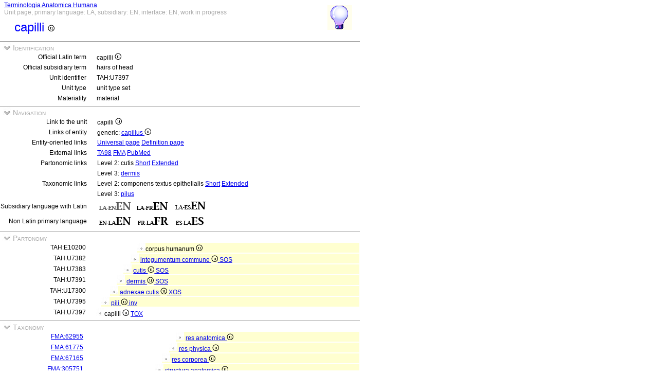

--- FILE ---
content_type: text/html
request_url: https://ifaa.unifr.ch/Public/TNAEntryPage/auto/unit/LAEN/TAH7397%20Unit%20EN.htm
body_size: 20403
content:
<!DOCTYPE html PUBLIC "-//W3C//DTD XHTML 1.0 Transitional//EN" "http://www.w3.org/TR/xhtml1/DTD/xhtml1-transitional.dtd">
<html xmlns="http://www.w3.org/1999/xhtml">
  <head>
    <title>hair of head 7397</title>
    <LINK REL=StyleSheet HREF="../../../serv/TAPage.css" type="text/css" media="screen" />
    <LINK REL=StyleSheet HREF="../../../serv/TAPageP.css" media="print" />
    <script type="text/javascript" src="../../../serv/EntityPage.js" ></script>
  </head>
  <body>
    <DIV id="Container700">
      <DIV id="Header700">
        <TABLE>
          <TD>
            <TABLE id="TitleBox700">
              <TR>
                <DIV id="TitleLegend" title="Link to Home Page">
                  <a href="https://ifaa.unifr.ch/Public/TNAEntryPage/prop/HomeTNAPublicLAEN.html">Terminologia Anatomica Humana</a>
                </DIV>
                <DIV id="TitleLegend" title="Type of page, languages: main, subsidiary and interface, page status">
                  Unit page, primary language: LA, subsidiary: EN, interface: EN, work in progress
                </DIV>
              </TR>
              <TR>
                <DIV id="TitleContent" title="hairs of head">
                  <p>capilli <img src='../../../img/UniLogo.png'/>
                </DIV>
              </TR>
            </TABLE>
          </TD>
          <TD>
            <DIV id="HelpIcon" title="Click icon for help on this page">
              <a href="https://ifaa.unifr.ch/Public/TNAEntryPage/help/HelpUnitPage.pdf"><img src="../../../img/Help48.bmp"/></a>
            </DIV>
          </TD>
        </TABLE>
      </DIV>
      <DIV id="Body700">
        <TABLE class="SectionTitle700">
          <TR>
            <TD class="TitleSection" title="Identification of actual entity by official terms and unique identifier">
              <IMG id="BtnSectID" type="button" onclick="ToggleSection( 'SectID' )" src="../../../img/open.jpg">
              Identification
            </TD>
          </TR>
        </TABLE>
        <DIV Id="SectID">
          <TABLE class="SectionContent">
            <TR>
              <TD class="rub" title="Unique Latin official term endorsed by IFAA">
                Official Latin term
              </TD>
              <TD class="spec">
                capilli <img src='../../../img/UniLogo.png'/>
              </TD>
            </TR>
            <TR>
              <TD class="rub" title="This term is the official term in the subsidiary language">
                Official subsidiary term
              </TD>
              <TD class="spec">
                hairs of head
              </TD>
            </TR>
            <TR>
              <TD class="rub" title="Unique identifier of the unit assigned to it forever">
                Unit identifier
              </TD>
              <TD class="spec">
                TAH:U7397
              </TD>
            </TR>
            <TR>
              <TD class="rub" title="the type of units are single, pair, set, pset, mset or dedicated purpose service units">
                Unit type
              </TD>
              <TD class="spec">
                unit type set
              </TD>
            </TR>
            <TR>
              <TD class="rub" title="either material, immaterial (space, surface, line or point), mixed or non-physical">
                Materiality
              </TD>
              <TD class="spec" title="a material entity or a material unit has three dimensions and contains matter">
                material
              </TD>
            </TR>
          </TABLE>
        </DIV><! SectID >
        <TABLE class="SectionTitle700">
          <TR>
            <TD class="TitleSection" title="Navigation to alternative pages in direct relation to the present entity or unit">
              <IMG id="BtnSectNav" type="button" onclick="ToggleSection( 'SectNav' )" src="../../../img/open.jpg">
              Navigation
            </TD>
          </TR>
        </TABLE>
        <DIV Id="SectNav">
          <TABLE class="SectionContent">
            <TR>
              <TD class="rub" title="This link points to the corresponding unit page">
                Link to the unit
              </TD>
              <TD class="spec">
                capilli <img src='../../../img/UniLogo.png'/>
              </TD>
            </TR>
            <TR>
              <TD class="rub" title="These links point to the corresponding entity pages">
                Links of entity
              </TD>
              <TD class="spec">
                generic: <a href="../../entity/LAEN/TAH7397 Entity EN.htm">capillus <img src='../../../img/UniLogo.png'/></a>
              </TD>
            </TR>
            <TR>
              <TD class="rub" title="These links point to additional pages specific to this entity">
                Entity-oriented links
              </TD>
              <TD class="spec">
                <a href="../../univ/EN/TAH7397 Universal EN.htm">Universal page</a> <a href="../../Definition/EN/TAH7397 Definition EN.htm">Definition page</a>
              </TD>
            </TR>
            <TR>
              <TD class="rub" title="Entity-oriented links">
                External links
              </TD>
              <TD class="spec">
                <a href="https://ifaa.unifr.ch/Public/EntryPage/TA98%20Tree/Entity%20TA98%20EN/16.0.00.016 Entity TA98 EN.htm">TA98</a> <a href="https://bioportal.bioontology.org/ontologies/FMA/?p=classes&conceptid=http%3A%2F%2Fpurl.org%2Fsig%2Font%2Ffma%2Ffma70751">FMA</a> <a href='https://pubmed.ncbi.nlm.nih.gov/?term="hairs of head"&filter=simsearch1.fha&filter=pubt.review'>PubMed</a>
              </TD>
            </TR>
            <TR>
              <TD class="rub" title="These links point to different partonomic lists related to the present entity">
                Partonomic links
              </TD>
              <TD class="spec">
                Level 2: cutis <a href="../../part/LAEN/TAH7383 P2 EN.htm">Short</a> <a href="../../part/LAEN/TAH7383 P2F EN.htm#7397">Extended</a>
              </TD>
            </TR>
            <TR>
              <TD class="rub">
                
              </TD>
              <TD class="spec">
                Level 3: <a href="../../part/LAEN/TAH7391 P3 EN.htm#7397">dermis</a>
              </TD>
            </TR>
            <TR>
              <TD class="rub" title="These links point to different taxonomic lists related to the present entity">
                Taxonomic links
              </TD>
              <TD class="spec">
                Level 2: componens textus epithelialis <a href="../../tax/LAEN/TAH10864 T2 EN.htm">Short</a> <a href="../../tax/LAEN/TAH10864 T2F EN.htm#7397">Extended</a>
              </TD>
            </TR>
            <TR>
              <TD class="rub">
                
              </TD>
              <TD class="spec">
                Level 3: <a href="../../tax/LAEN/TAH7395 T3 EN.htm#7397">pilus</a>
              </TD>
            </TR>
            <TR>
              <TD class="rub" title="Selection of the subsidiary language with Latin as primary language">
                Subsidiary language with Latin
              </TD>
              <TD class="spec" title="Actually, primary language: Latin; subsidiary language: English; interface language: English">
                 <img src='../../../img/LAENENd.png'/> <a href="../../unit/LAFR/TAH7397 Unit EN.htm"><img src='../../../img/LAFREN.png'/></a> <a href="../../unit/LAES/TAH7397 Unit EN.htm"><img src='../../../img/LAESEN.png'/></a>
              </TD>
            </TR>
            <TR>
              <TD class="rub" title="Selection of the primary language if different from Latin that becomes the subsidiary language">
                Non Latin primary language
              </TD>
              <TD class="spec" title="Actually, primary language: Latin; subsidiary language: English; interface language: English">
                 <a href="../../unit/EN/TAH7397 Unit EN.htm"><img src='../../../img/ENLAEN.png'/></a> <a href="../../unit/FR/TAH7397 Unit FR.htm"><img src='../../../img/FRLAFR.png'/></a> <a href="../../unit/ES/TAH7397 Unit ES.htm"><img src='../../../img/ESLAES.png'/></a>
              </TD>
            </TR>
          </TABLE>
        </DIV><! SectNav >
        <TABLE class="SectionTitle700">
          <TR>
            <TD class="TitleSection" title="The partonomic hierarchy strictly based on the PART_OF relation">
              <IMG id="BtnSectInf" type="button" onclick="ToggleSection( 'SectInf' )" src="../../../img/open.jpg">
              Partonomy
            </TD>
          </TR>
        </TABLE>
        <DIV Id="SectInf">
          <TABLE class="SectionContent">
            <TR>
              <TD class="rub" title="TAH:E10200">
                TAH:E10200
              </TD>
              <TD class="spec" title="human body ">
                <DIV class="LAg">
                  <img src="../../../img/round.jpg"/>corpus humanum <img src='../../../img/UniLogo.png'/> 
                </DIV>
              </TD>
            </TR>
            <TR>
              <TD class="rub" title="TAH:E7382">
                TAH:U7382
              </TD>
              <TD class="spec" title="integument single of single">
                <DIV class="LAf">
                  <img src="../../../img/round.jpg"/> <a href="TAH7382 Unit EN.htm" >integumentum commune <img src='../../../img/UniLogo.png'/> <a  href="../LAEN/TAH11395 Unit EN.htm">SOS</a></a>
                </DIV>
              </TD>
            </TR>
            <TR>
              <TD class="rub" title="TAH:E7383">
                TAH:U7383
              </TD>
              <TD class="spec" title="skin single of single">
                <DIV class="LAe">
                  <img src="../../../img/round.jpg"/> <a href="TAH7383 Unit EN.htm" >cutis <img src='../../../img/UniLogo.png'/> <a  href="../LAEN/TAH11395 Unit EN.htm">SOS</a></a>
                </DIV>
              </TD>
            </TR>
            <TR>
              <TD class="rub" title="TAH:E7391">
                TAH:U7391
              </TD>
              <TD class="spec" title="dermis single of single">
                <DIV class="LAd">
                  <img src="../../../img/round.jpg"/> <a href="TAH7391 Unit EN.htm" >dermis <img src='../../../img/UniLogo.png'/> <a  href="../LAEN/TAH11395 Unit EN.htm">SOS</a></a>
                </DIV>
              </TD>
            </TR>
            <TR>
              <TD class="rub" title="TAH:E52822">
                TAH:U17300
              </TD>
              <TD class="spec" title="skin appendages mixed of single">
                <DIV class="LAc">
                  <img src="../../../img/round.jpg"/> <a href="TAH17300 Unit EN.htm" >adnexae cutis <img src='../../../img/UniLogo.png'/> <a  href="../LAEN/TAH16928 Unit EN.htm">XOS</a></a>
                </DIV>
              </TD>
            </TR>
            <TR>
              <TD class="rub" title="TAH:E52805">
                TAH:U7395
              </TD>
              <TD class="spec" title="hairs is invalid">
                <DIV class="LAb">
                  <img src="../../../img/round.jpg"/> <a href="TAH7395 Unit EN.htm" >pili <img src='../../../img/UniLogo.png'/> <a  href="../LAEN/TAH10549 Unit EN.htm">inv</a></a>
                </DIV>
              </TD>
            </TR>
            <TR>
              <TD class="rub" title="TAH:E52806">
                TAH:U7397
              </TD>
              <TD class="spec" title="hairs of head set of mixed">
                <img src="../../../img/round.jpg"/>capilli <img src='../../../img/UniLogo.png'/> <a  href="../LAEN/TAH16945 Unit EN.htm">TOX</a>
              </TD>
            </TR>
          </TABLE>
        </DIV><! SectInf >
        <TABLE class="SectionTitle700">
          <TR>
            <TD class="TitleSection" title="The taxonomic hierarchy strictly based on ISA relation">
              <IMG id="BtnSectTax" type="button" onclick="ToggleSection( 'SectTax' )" src="../../../img/open.jpg">
              Taxonomy
            </TD>
          </TR>
        </TABLE>
        <DIV Id="SectTax">
          <TABLE class="SectionContent">
            <TR>
              <TD class="rub" title="TAH10123">
                <a href="https://bioportal.bioontology.org/ontologies/FMA/?p=classes&conceptid=http%3A%2F%2Fpurl.org%2Fsig%2Font%2Ffma%2Ffma62955">FMA:62955</a>
              </TD>
              <TD class="spec" title="anatomical entity">
                <DIV class="LAm">
                  <img src="../../../img/round.jpg"/> <a href="../LAEN/TAH10123 Unit EN.htm" >res anatomica <img src='../../../img/UniLogo.png'/></a>
                </DIV>
              </TD>
            </TR>
            <TR>
              <TD class="rub" title="TAH10124">
                <a href="https://bioportal.bioontology.org/ontologies/FMA/?p=classes&conceptid=http%3A%2F%2Fpurl.org%2Fsig%2Font%2Ffma%2Ffma61775">FMA:61775</a>
              </TD>
              <TD class="spec" title="physical anatomical entity">
                <DIV class="LAl">
                  <img src="../../../img/round.jpg"/> <a href="../LAEN/TAH10124 Unit EN.htm" >res physica <img src='../../../img/UniLogo.png'/></a>
                </DIV>
              </TD>
            </TR>
            <TR>
              <TD class="rub" title="TAH10126">
                <a href="https://bioportal.bioontology.org/ontologies/FMA/?p=classes&conceptid=http%3A%2F%2Fpurl.org%2Fsig%2Font%2Ffma%2Ffma67165">FMA:67165</a>
              </TD>
              <TD class="spec" title="material anatomical entity">
                <DIV class="LAk">
                  <img src="../../../img/round.jpg"/> <a href="../LAEN/TAH10126 Unit EN.htm" >res corporea <img src='../../../img/UniLogo.png'/></a>
                </DIV>
              </TD>
            </TR>
            <TR>
              <TD class="rub" title="TAH10131">
                <a href="https://bioportal.bioontology.org/ontologies/FMA/?p=classes&conceptid=http%3A%2F%2Fpurl.org%2Fsig%2Font%2Ffma%2Ffma305751">FMA:305751</a>
              </TD>
              <TD class="spec" title="anatomical structure">
                <DIV class="LAj">
                  <img src="../../../img/round.jpg"/> <a href="../LAEN/TAH10131 Unit EN.htm" >structura anatomica <img src='../../../img/UniLogo.png'/></a>
                </DIV>
              </TD>
            </TR>
            <TR>
              <TD class="rub" title="TAH10189">
                <a href="https://bioportal.bioontology.org/ontologies/FMA/?p=classes&conceptid=http%3A%2F%2Fpurl.org%2Fsig%2Font%2Ffma%2Ffma67135">FMA:67135</a>
              </TD>
              <TD class="spec" title="postnatal anatomical structure">
                <DIV class="LAi">
                  <img src="../../../img/round.jpg"/> <a href="../LAEN/TAH10189 Unit EN.htm" >structura anatomica postnatalis <img src='../../../img/UniLogo.png'/></a>
                </DIV>
              </TD>
            </TR>
            <TR>
              <TD class="rub" title="TAH10156">
                <a href="https://bioportal.bioontology.org/ontologies/FMA/?p=classes&conceptid=http%3A%2F%2Fpurl.org%2Fsig%2Font%2Ffma%2Ffma67536">FMA:67536</a>
              </TD>
              <TD class="spec" title="cardinal part of tissue">
                <DIV class="LAh">
                  <img src="../../../img/round.jpg"/> <a href="../LAEN/TAH10156 Unit EN.htm" >pars principalis textus <img src='../../../img/UniLogo.png'/></a>
                </DIV>
              </TD>
            </TR>
            <TR>
              <TD class="rub" title="TAH10864">
                <a href="https://bioportal.bioontology.org/ontologies/FMA/?p=classes&conceptid=http%3A%2F%2Fpurl.org%2Fsig%2Font%2Ffma%2Ffma67538">FMA:67538</a>
              </TD>
              <TD class="spec" title="component of epithelial tissue">
                <DIV class="LAg">
                  <img src="../../../img/round.jpg"/> <a href="../LAEN/TAH10864 Unit EN.htm" >componens textus epithelialis <img src='../../../img/UniLogo.png'/></a>
                </DIV>
              </TD>
            </TR>
            <TR>
              <TD class="rub" title="TAH17298">
                <a href="https://bioportal.bioontology.org/ontologies/FMA/?p=classes&conceptid=http%3A%2F%2Fpurl.org%2Fsig%2Font%2Ffma%2Ffma70593">FMA:70593</a>
              </TD>
              <TD class="spec" title="subdivision of epiderm">
                <DIV class="LAf">
                  <img src="../../../img/round.jpg"/> <a href="../LAEN/TAH17298 Unit EN.htm" >divisio epidermidis <img src='../../../img/UniLogo.png'/></a>
                </DIV>
              </TD>
            </TR>
            <TR>
              <TD class="rub">
                TAH17299
              </TD>
              <TD class="spec" title="appendix of dermis">
                <DIV class="LAe">
                  <img src="../../../img/round.jpg"/> <a href="../LAEN/TAH17299 Unit EN.htm" >appendix dermidis <img src='../../../img/UniLogo.png'/></a>
                </DIV>
              </TD>
            </TR>
            <TR>
              <TD class="rub" title="TAH7395">
                <a href="https://bioportal.bioontology.org/ontologies/FMA/?p=classes&conceptid=http%3A%2F%2Fpurl.org%2Fsig%2Font%2Ffma%2Ffma53667">FMA:53667</a>
              </TD>
              <TD class="spec" title="hair">
                <DIV class="LAd">
                  <img src="../../../img/round.jpg"/> <a href="../LAEN/TAH7395 Unit EN.htm" >pilus <img src='../../../img/UniLogo.png'/></a>
                </DIV>
              </TD>
            </TR>
            <TR>
              <TD class="rub" title="TAH17307">
                <a href="https://bioportal.bioontology.org/ontologies/FMA/?p=classes&conceptid=http%3A%2F%2Fpurl.org%2Fsig%2Font%2Ffma%2Ffma322868">FMA:322868</a>
              </TD>
              <TD class="spec" title="hair of region of human body">
                <DIV class="LAc">
                  <img src="../../../img/round.jpg"/> <a href="../LAEN/TAH17307 Unit EN.htm" >pilus regionis corporis humani <img src='../../../img/UniLogo.png'/></a>
                </DIV>
              </TD>
            </TR>
            <TR>
              <TD class="rub" title="TAH17308">
                <a href="https://bioportal.bioontology.org/ontologies/FMA/?p=classes&conceptid=http%3A%2F%2Fpurl.org%2Fsig%2Font%2Ffma%2Ffma54241">FMA:54241</a>
              </TD>
              <TD class="spec" title="hair of head">
                <DIV class="LAb">
                  <img src="../../../img/round.jpg"/> <a href="../LAEN/TAH17308 Unit EN.htm" >pilus capitis <img src='../../../img/UniLogo.png'/></a>
                </DIV>
              </TD>
            </TR>
            <TR>
              <TD class="rub" title="TAH:G7397">
                <a href="https://bioportal.bioontology.org/ontologies/FMA/?p=classes&conceptid=http%3A%2F%2Fpurl.org%2Fsig%2Font%2Ffma%2Ffma70751">FMA:70751</a>
              </TD>
              <TD class="spec" title="hair of head">
                <img src="../../../img/round.jpg"/>capillus <img src='../../../img/UniLogo.png'/>
              </TD>
            </TR>
          </TABLE>
        </DIV><! SectTax >
      <TABLE  class="FooterTable700">
        <TR>
          <TD class="Base2L">
            
          </TD>
          <TD class="Base2R" title="Date of creation of this page corresponding to an instant database">
            Date: 21.06.2025
          </TD>
        </TR>
      </TABLE>
      <DIV id="Footer700">
        <p><A href="http://www.ifaa.net/index.php/fipat/">FEDERATIVE INTERNATIONAL PROGRAMME FOR ANATOMICAL TERMINOLOGY</A> <A href="../../licensing-policy.html">Creative Commons Attribution-ShareAlike 4.0 International</A> <A rel=license href="http://creativecommons.org/licenses/by-sa/4.0/">(CC BY-SA 4.0)</A></p>
      </DIV>
      </DIV><! Body700 >
    </DIV><! Container700 >
    <SCRIPT>
      InitSections( );
    </SCRIPT>
  </body>
</html>
